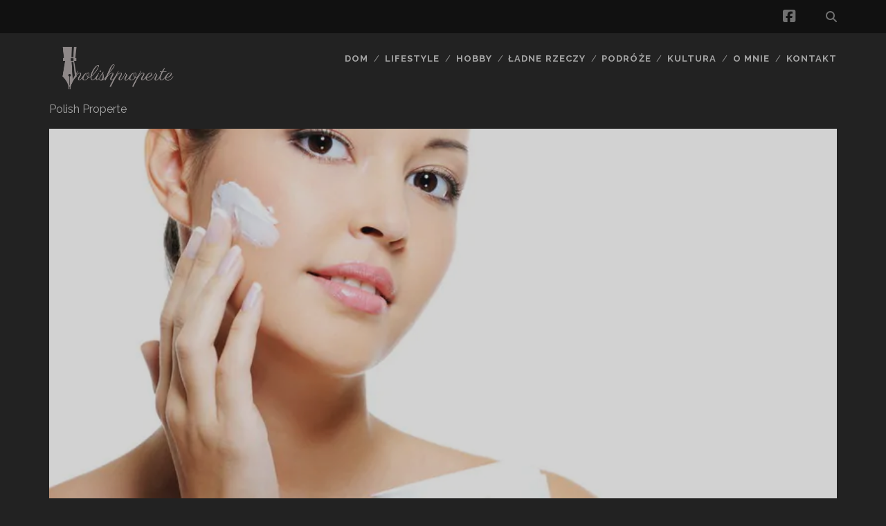

--- FILE ---
content_type: text/html; charset=UTF-8
request_url: https://polishproperte.pl/wybieramy-krem-przeciwzmarszczkowy/
body_size: 11660
content:
<!DOCTYPE html>
<!--[if IE 9 ]>
<html class="ie9" lang="pl-PL" prefix="og: https://ogp.me/ns#"> <![endif]-->
<!--[if (gt IE 9)|!(IE)]><!-->
<html lang="pl-PL" prefix="og: https://ogp.me/ns#"><!--<![endif]-->

<head>
	<!-- Google Analytics Local by Webcraftic Local Google Analytics -->
<script>
(function(i,s,o,g,r,a,m){i['GoogleAnalyticsObject']=r;i[r]=i[r]||function(){
            (i[r].q=i[r].q||[]).push(arguments)},i[r].l=1*new Date();a=s.createElement(o),
            m=s.getElementsByTagName(o)[0];a.async=1;a.src=g;m.parentNode.insertBefore(a,m)
            })(window,document,'script','https://polishproperte.pl/wp-content/uploads/wga-cache/local-ga.js','ga');
ga('create', 'UA-54271727-4', 'auto');
ga('send', 'pageview');
</script>
<!-- end Google Analytics Local by Webcraftic Local Google Analytics -->
	<style>img:is([sizes="auto" i], [sizes^="auto," i]) { contain-intrinsic-size: 3000px 1500px }</style>
	<meta charset="UTF-8" />
<meta name="viewport" content="width=device-width, initial-scale=1" />
<meta name="template" content="Tracks 1.81" />

<!-- Optymalizacja wyszukiwarek według Rank Math - https://rankmath.com/ -->
<title>Wybieramy krem przeciwzmarszczkowy - Kobiece spojrzenie na świat...</title>
<meta name="description" content="Wybór kremu przeciwzmarszczkowego nie może być przypadkowy. Sprawdź, jaki skład oraz działanie ma krem Eucerin i dlaczego warto go używać."/>
<meta name="robots" content="follow, index, max-snippet:-1, max-video-preview:-1, max-image-preview:large"/>
<link rel="canonical" href="https://polishproperte.pl/wybieramy-krem-przeciwzmarszczkowy/" />
<meta property="og:locale" content="pl_PL" />
<meta property="og:type" content="article" />
<meta property="og:title" content="Wybieramy krem przeciwzmarszczkowy - Kobiece spojrzenie na świat..." />
<meta property="og:description" content="Wybór kremu przeciwzmarszczkowego nie może być przypadkowy. Sprawdź, jaki skład oraz działanie ma krem Eucerin i dlaczego warto go używać." />
<meta property="og:url" content="https://polishproperte.pl/wybieramy-krem-przeciwzmarszczkowy/" />
<meta property="og:site_name" content="Kobiece spojrzenie na świat..." />
<meta property="article:tag" content="eucerin" />
<meta property="article:tag" content="krem do suchej skóry" />
<meta property="article:tag" content="krem eucerin" />
<meta property="article:tag" content="krem eucerin właściwości" />
<meta property="article:tag" content="krem eucerin zalety" />
<meta property="article:tag" content="krem przeciwzmarszczkowy" />
<meta property="article:tag" content="kwas hialuronowy" />
<meta property="article:tag" content="najlepszy krem przeciwzmarszczkowy" />
<meta property="article:section" content="Hobby" />
<meta property="og:updated_time" content="2015-12-25T13:24:56+01:00" />
<meta property="og:image" content="https://polishproperte.pl/wp-content/uploads/2015/12/krem.jpg" />
<meta property="og:image:secure_url" content="https://polishproperte.pl/wp-content/uploads/2015/12/krem.jpg" />
<meta property="og:image:width" content="800" />
<meta property="og:image:height" content="450" />
<meta property="og:image:alt" content="krem eucerin" />
<meta property="og:image:type" content="image/jpeg" />
<meta property="article:published_time" content="2015-12-21T12:46:43+01:00" />
<meta property="article:modified_time" content="2015-12-25T13:24:56+01:00" />
<meta name="twitter:card" content="summary_large_image" />
<meta name="twitter:title" content="Wybieramy krem przeciwzmarszczkowy - Kobiece spojrzenie na świat..." />
<meta name="twitter:description" content="Wybór kremu przeciwzmarszczkowego nie może być przypadkowy. Sprawdź, jaki skład oraz działanie ma krem Eucerin i dlaczego warto go używać." />
<meta name="twitter:image" content="https://polishproperte.pl/wp-content/uploads/2015/12/krem.jpg" />
<meta name="twitter:label1" content="Napisane przez" />
<meta name="twitter:data1" content="Danka" />
<meta name="twitter:label2" content="Czas czytania" />
<meta name="twitter:data2" content="1 minuta" />
<script type="application/ld+json" class="rank-math-schema">{"@context":"https://schema.org","@graph":[{"@type":"Organization","@id":"https://polishproperte.pl/#organization","name":"polishproperte","url":"https://polishproperte.pl"},{"@type":"WebSite","@id":"https://polishproperte.pl/#website","url":"https://polishproperte.pl","name":"polishproperte","publisher":{"@id":"https://polishproperte.pl/#organization"},"inLanguage":"pl-PL"},{"@type":"ImageObject","@id":"https://polishproperte.pl/wp-content/uploads/2015/12/krem.jpg","url":"https://polishproperte.pl/wp-content/uploads/2015/12/krem.jpg","width":"800","height":"450","caption":"krem eucerin","inLanguage":"pl-PL"},{"@type":"WebPage","@id":"https://polishproperte.pl/wybieramy-krem-przeciwzmarszczkowy/#webpage","url":"https://polishproperte.pl/wybieramy-krem-przeciwzmarszczkowy/","name":"Wybieramy krem przeciwzmarszczkowy - Kobiece spojrzenie na \u015bwiat...","datePublished":"2015-12-21T12:46:43+01:00","dateModified":"2015-12-25T13:24:56+01:00","isPartOf":{"@id":"https://polishproperte.pl/#website"},"primaryImageOfPage":{"@id":"https://polishproperte.pl/wp-content/uploads/2015/12/krem.jpg"},"inLanguage":"pl-PL"},{"@type":"Person","@id":"https://polishproperte.pl/author/piotrek/","name":"Danka","url":"https://polishproperte.pl/author/piotrek/","image":{"@type":"ImageObject","@id":"https://secure.gravatar.com/avatar/9b25e22e593eea806c72ca99e9f8859ba395dc4671ceee65fa1bd890e84f4d2a?s=96&amp;d=monsterid&amp;r=g","url":"https://secure.gravatar.com/avatar/9b25e22e593eea806c72ca99e9f8859ba395dc4671ceee65fa1bd890e84f4d2a?s=96&amp;d=monsterid&amp;r=g","caption":"Danka","inLanguage":"pl-PL"},"worksFor":{"@id":"https://polishproperte.pl/#organization"}},{"@type":"BlogPosting","headline":"Wybieramy krem przeciwzmarszczkowy - Kobiece spojrzenie na \u015bwiat...","keywords":"krem eucerin","datePublished":"2015-12-21T12:46:43+01:00","dateModified":"2015-12-25T13:24:56+01:00","author":{"@id":"https://polishproperte.pl/author/piotrek/","name":"Danka"},"publisher":{"@id":"https://polishproperte.pl/#organization"},"description":"Wyb\u00f3r kremu przeciwzmarszczkowego nie mo\u017ce by\u0107 przypadkowy. Sprawd\u017a, jaki sk\u0142ad oraz dzia\u0142anie ma krem Eucerin i dlaczego warto go u\u017cywa\u0107.","name":"Wybieramy krem przeciwzmarszczkowy - Kobiece spojrzenie na \u015bwiat...","@id":"https://polishproperte.pl/wybieramy-krem-przeciwzmarszczkowy/#richSnippet","isPartOf":{"@id":"https://polishproperte.pl/wybieramy-krem-przeciwzmarszczkowy/#webpage"},"image":{"@id":"https://polishproperte.pl/wp-content/uploads/2015/12/krem.jpg"},"inLanguage":"pl-PL","mainEntityOfPage":{"@id":"https://polishproperte.pl/wybieramy-krem-przeciwzmarszczkowy/#webpage"}}]}</script>
<!-- /Wtyczka Rank Math WordPress SEO -->

<link rel='dns-prefetch' href='//fonts.googleapis.com' />
<script type="text/javascript">
/* <![CDATA[ */
window._wpemojiSettings = {"baseUrl":"https:\/\/s.w.org\/images\/core\/emoji\/16.0.1\/72x72\/","ext":".png","svgUrl":"https:\/\/s.w.org\/images\/core\/emoji\/16.0.1\/svg\/","svgExt":".svg","source":{"concatemoji":"https:\/\/polishproperte.pl\/wp-includes\/js\/wp-emoji-release.min.js?ver=6.8.3"}};
/*! This file is auto-generated */
!function(s,n){var o,i,e;function c(e){try{var t={supportTests:e,timestamp:(new Date).valueOf()};sessionStorage.setItem(o,JSON.stringify(t))}catch(e){}}function p(e,t,n){e.clearRect(0,0,e.canvas.width,e.canvas.height),e.fillText(t,0,0);var t=new Uint32Array(e.getImageData(0,0,e.canvas.width,e.canvas.height).data),a=(e.clearRect(0,0,e.canvas.width,e.canvas.height),e.fillText(n,0,0),new Uint32Array(e.getImageData(0,0,e.canvas.width,e.canvas.height).data));return t.every(function(e,t){return e===a[t]})}function u(e,t){e.clearRect(0,0,e.canvas.width,e.canvas.height),e.fillText(t,0,0);for(var n=e.getImageData(16,16,1,1),a=0;a<n.data.length;a++)if(0!==n.data[a])return!1;return!0}function f(e,t,n,a){switch(t){case"flag":return n(e,"\ud83c\udff3\ufe0f\u200d\u26a7\ufe0f","\ud83c\udff3\ufe0f\u200b\u26a7\ufe0f")?!1:!n(e,"\ud83c\udde8\ud83c\uddf6","\ud83c\udde8\u200b\ud83c\uddf6")&&!n(e,"\ud83c\udff4\udb40\udc67\udb40\udc62\udb40\udc65\udb40\udc6e\udb40\udc67\udb40\udc7f","\ud83c\udff4\u200b\udb40\udc67\u200b\udb40\udc62\u200b\udb40\udc65\u200b\udb40\udc6e\u200b\udb40\udc67\u200b\udb40\udc7f");case"emoji":return!a(e,"\ud83e\udedf")}return!1}function g(e,t,n,a){var r="undefined"!=typeof WorkerGlobalScope&&self instanceof WorkerGlobalScope?new OffscreenCanvas(300,150):s.createElement("canvas"),o=r.getContext("2d",{willReadFrequently:!0}),i=(o.textBaseline="top",o.font="600 32px Arial",{});return e.forEach(function(e){i[e]=t(o,e,n,a)}),i}function t(e){var t=s.createElement("script");t.src=e,t.defer=!0,s.head.appendChild(t)}"undefined"!=typeof Promise&&(o="wpEmojiSettingsSupports",i=["flag","emoji"],n.supports={everything:!0,everythingExceptFlag:!0},e=new Promise(function(e){s.addEventListener("DOMContentLoaded",e,{once:!0})}),new Promise(function(t){var n=function(){try{var e=JSON.parse(sessionStorage.getItem(o));if("object"==typeof e&&"number"==typeof e.timestamp&&(new Date).valueOf()<e.timestamp+604800&&"object"==typeof e.supportTests)return e.supportTests}catch(e){}return null}();if(!n){if("undefined"!=typeof Worker&&"undefined"!=typeof OffscreenCanvas&&"undefined"!=typeof URL&&URL.createObjectURL&&"undefined"!=typeof Blob)try{var e="postMessage("+g.toString()+"("+[JSON.stringify(i),f.toString(),p.toString(),u.toString()].join(",")+"));",a=new Blob([e],{type:"text/javascript"}),r=new Worker(URL.createObjectURL(a),{name:"wpTestEmojiSupports"});return void(r.onmessage=function(e){c(n=e.data),r.terminate(),t(n)})}catch(e){}c(n=g(i,f,p,u))}t(n)}).then(function(e){for(var t in e)n.supports[t]=e[t],n.supports.everything=n.supports.everything&&n.supports[t],"flag"!==t&&(n.supports.everythingExceptFlag=n.supports.everythingExceptFlag&&n.supports[t]);n.supports.everythingExceptFlag=n.supports.everythingExceptFlag&&!n.supports.flag,n.DOMReady=!1,n.readyCallback=function(){n.DOMReady=!0}}).then(function(){return e}).then(function(){var e;n.supports.everything||(n.readyCallback(),(e=n.source||{}).concatemoji?t(e.concatemoji):e.wpemoji&&e.twemoji&&(t(e.twemoji),t(e.wpemoji)))}))}((window,document),window._wpemojiSettings);
/* ]]> */
</script>
<style id='wp-emoji-styles-inline-css' type='text/css'>

	img.wp-smiley, img.emoji {
		display: inline !important;
		border: none !important;
		box-shadow: none !important;
		height: 1em !important;
		width: 1em !important;
		margin: 0 0.07em !important;
		vertical-align: -0.1em !important;
		background: none !important;
		padding: 0 !important;
	}
</style>
<link rel='stylesheet' id='wp-block-library-css' href='https://polishproperte.pl/wp-includes/css/dist/block-library/style.min.css?ver=6.8.3' type='text/css' media='all' />
<style id='classic-theme-styles-inline-css' type='text/css'>
/*! This file is auto-generated */
.wp-block-button__link{color:#fff;background-color:#32373c;border-radius:9999px;box-shadow:none;text-decoration:none;padding:calc(.667em + 2px) calc(1.333em + 2px);font-size:1.125em}.wp-block-file__button{background:#32373c;color:#fff;text-decoration:none}
</style>
<style id='global-styles-inline-css' type='text/css'>
:root{--wp--preset--aspect-ratio--square: 1;--wp--preset--aspect-ratio--4-3: 4/3;--wp--preset--aspect-ratio--3-4: 3/4;--wp--preset--aspect-ratio--3-2: 3/2;--wp--preset--aspect-ratio--2-3: 2/3;--wp--preset--aspect-ratio--16-9: 16/9;--wp--preset--aspect-ratio--9-16: 9/16;--wp--preset--color--black: #000000;--wp--preset--color--cyan-bluish-gray: #abb8c3;--wp--preset--color--white: #ffffff;--wp--preset--color--pale-pink: #f78da7;--wp--preset--color--vivid-red: #cf2e2e;--wp--preset--color--luminous-vivid-orange: #ff6900;--wp--preset--color--luminous-vivid-amber: #fcb900;--wp--preset--color--light-green-cyan: #7bdcb5;--wp--preset--color--vivid-green-cyan: #00d084;--wp--preset--color--pale-cyan-blue: #8ed1fc;--wp--preset--color--vivid-cyan-blue: #0693e3;--wp--preset--color--vivid-purple: #9b51e0;--wp--preset--gradient--vivid-cyan-blue-to-vivid-purple: linear-gradient(135deg,rgba(6,147,227,1) 0%,rgb(155,81,224) 100%);--wp--preset--gradient--light-green-cyan-to-vivid-green-cyan: linear-gradient(135deg,rgb(122,220,180) 0%,rgb(0,208,130) 100%);--wp--preset--gradient--luminous-vivid-amber-to-luminous-vivid-orange: linear-gradient(135deg,rgba(252,185,0,1) 0%,rgba(255,105,0,1) 100%);--wp--preset--gradient--luminous-vivid-orange-to-vivid-red: linear-gradient(135deg,rgba(255,105,0,1) 0%,rgb(207,46,46) 100%);--wp--preset--gradient--very-light-gray-to-cyan-bluish-gray: linear-gradient(135deg,rgb(238,238,238) 0%,rgb(169,184,195) 100%);--wp--preset--gradient--cool-to-warm-spectrum: linear-gradient(135deg,rgb(74,234,220) 0%,rgb(151,120,209) 20%,rgb(207,42,186) 40%,rgb(238,44,130) 60%,rgb(251,105,98) 80%,rgb(254,248,76) 100%);--wp--preset--gradient--blush-light-purple: linear-gradient(135deg,rgb(255,206,236) 0%,rgb(152,150,240) 100%);--wp--preset--gradient--blush-bordeaux: linear-gradient(135deg,rgb(254,205,165) 0%,rgb(254,45,45) 50%,rgb(107,0,62) 100%);--wp--preset--gradient--luminous-dusk: linear-gradient(135deg,rgb(255,203,112) 0%,rgb(199,81,192) 50%,rgb(65,88,208) 100%);--wp--preset--gradient--pale-ocean: linear-gradient(135deg,rgb(255,245,203) 0%,rgb(182,227,212) 50%,rgb(51,167,181) 100%);--wp--preset--gradient--electric-grass: linear-gradient(135deg,rgb(202,248,128) 0%,rgb(113,206,126) 100%);--wp--preset--gradient--midnight: linear-gradient(135deg,rgb(2,3,129) 0%,rgb(40,116,252) 100%);--wp--preset--font-size--small: 13px;--wp--preset--font-size--medium: 20px;--wp--preset--font-size--large: 21px;--wp--preset--font-size--x-large: 42px;--wp--preset--font-size--regular: 16px;--wp--preset--font-size--larger: 30px;--wp--preset--spacing--20: 0.44rem;--wp--preset--spacing--30: 0.67rem;--wp--preset--spacing--40: 1rem;--wp--preset--spacing--50: 1.5rem;--wp--preset--spacing--60: 2.25rem;--wp--preset--spacing--70: 3.38rem;--wp--preset--spacing--80: 5.06rem;--wp--preset--shadow--natural: 6px 6px 9px rgba(0, 0, 0, 0.2);--wp--preset--shadow--deep: 12px 12px 50px rgba(0, 0, 0, 0.4);--wp--preset--shadow--sharp: 6px 6px 0px rgba(0, 0, 0, 0.2);--wp--preset--shadow--outlined: 6px 6px 0px -3px rgba(255, 255, 255, 1), 6px 6px rgba(0, 0, 0, 1);--wp--preset--shadow--crisp: 6px 6px 0px rgba(0, 0, 0, 1);}:where(.is-layout-flex){gap: 0.5em;}:where(.is-layout-grid){gap: 0.5em;}body .is-layout-flex{display: flex;}.is-layout-flex{flex-wrap: wrap;align-items: center;}.is-layout-flex > :is(*, div){margin: 0;}body .is-layout-grid{display: grid;}.is-layout-grid > :is(*, div){margin: 0;}:where(.wp-block-columns.is-layout-flex){gap: 2em;}:where(.wp-block-columns.is-layout-grid){gap: 2em;}:where(.wp-block-post-template.is-layout-flex){gap: 1.25em;}:where(.wp-block-post-template.is-layout-grid){gap: 1.25em;}.has-black-color{color: var(--wp--preset--color--black) !important;}.has-cyan-bluish-gray-color{color: var(--wp--preset--color--cyan-bluish-gray) !important;}.has-white-color{color: var(--wp--preset--color--white) !important;}.has-pale-pink-color{color: var(--wp--preset--color--pale-pink) !important;}.has-vivid-red-color{color: var(--wp--preset--color--vivid-red) !important;}.has-luminous-vivid-orange-color{color: var(--wp--preset--color--luminous-vivid-orange) !important;}.has-luminous-vivid-amber-color{color: var(--wp--preset--color--luminous-vivid-amber) !important;}.has-light-green-cyan-color{color: var(--wp--preset--color--light-green-cyan) !important;}.has-vivid-green-cyan-color{color: var(--wp--preset--color--vivid-green-cyan) !important;}.has-pale-cyan-blue-color{color: var(--wp--preset--color--pale-cyan-blue) !important;}.has-vivid-cyan-blue-color{color: var(--wp--preset--color--vivid-cyan-blue) !important;}.has-vivid-purple-color{color: var(--wp--preset--color--vivid-purple) !important;}.has-black-background-color{background-color: var(--wp--preset--color--black) !important;}.has-cyan-bluish-gray-background-color{background-color: var(--wp--preset--color--cyan-bluish-gray) !important;}.has-white-background-color{background-color: var(--wp--preset--color--white) !important;}.has-pale-pink-background-color{background-color: var(--wp--preset--color--pale-pink) !important;}.has-vivid-red-background-color{background-color: var(--wp--preset--color--vivid-red) !important;}.has-luminous-vivid-orange-background-color{background-color: var(--wp--preset--color--luminous-vivid-orange) !important;}.has-luminous-vivid-amber-background-color{background-color: var(--wp--preset--color--luminous-vivid-amber) !important;}.has-light-green-cyan-background-color{background-color: var(--wp--preset--color--light-green-cyan) !important;}.has-vivid-green-cyan-background-color{background-color: var(--wp--preset--color--vivid-green-cyan) !important;}.has-pale-cyan-blue-background-color{background-color: var(--wp--preset--color--pale-cyan-blue) !important;}.has-vivid-cyan-blue-background-color{background-color: var(--wp--preset--color--vivid-cyan-blue) !important;}.has-vivid-purple-background-color{background-color: var(--wp--preset--color--vivid-purple) !important;}.has-black-border-color{border-color: var(--wp--preset--color--black) !important;}.has-cyan-bluish-gray-border-color{border-color: var(--wp--preset--color--cyan-bluish-gray) !important;}.has-white-border-color{border-color: var(--wp--preset--color--white) !important;}.has-pale-pink-border-color{border-color: var(--wp--preset--color--pale-pink) !important;}.has-vivid-red-border-color{border-color: var(--wp--preset--color--vivid-red) !important;}.has-luminous-vivid-orange-border-color{border-color: var(--wp--preset--color--luminous-vivid-orange) !important;}.has-luminous-vivid-amber-border-color{border-color: var(--wp--preset--color--luminous-vivid-amber) !important;}.has-light-green-cyan-border-color{border-color: var(--wp--preset--color--light-green-cyan) !important;}.has-vivid-green-cyan-border-color{border-color: var(--wp--preset--color--vivid-green-cyan) !important;}.has-pale-cyan-blue-border-color{border-color: var(--wp--preset--color--pale-cyan-blue) !important;}.has-vivid-cyan-blue-border-color{border-color: var(--wp--preset--color--vivid-cyan-blue) !important;}.has-vivid-purple-border-color{border-color: var(--wp--preset--color--vivid-purple) !important;}.has-vivid-cyan-blue-to-vivid-purple-gradient-background{background: var(--wp--preset--gradient--vivid-cyan-blue-to-vivid-purple) !important;}.has-light-green-cyan-to-vivid-green-cyan-gradient-background{background: var(--wp--preset--gradient--light-green-cyan-to-vivid-green-cyan) !important;}.has-luminous-vivid-amber-to-luminous-vivid-orange-gradient-background{background: var(--wp--preset--gradient--luminous-vivid-amber-to-luminous-vivid-orange) !important;}.has-luminous-vivid-orange-to-vivid-red-gradient-background{background: var(--wp--preset--gradient--luminous-vivid-orange-to-vivid-red) !important;}.has-very-light-gray-to-cyan-bluish-gray-gradient-background{background: var(--wp--preset--gradient--very-light-gray-to-cyan-bluish-gray) !important;}.has-cool-to-warm-spectrum-gradient-background{background: var(--wp--preset--gradient--cool-to-warm-spectrum) !important;}.has-blush-light-purple-gradient-background{background: var(--wp--preset--gradient--blush-light-purple) !important;}.has-blush-bordeaux-gradient-background{background: var(--wp--preset--gradient--blush-bordeaux) !important;}.has-luminous-dusk-gradient-background{background: var(--wp--preset--gradient--luminous-dusk) !important;}.has-pale-ocean-gradient-background{background: var(--wp--preset--gradient--pale-ocean) !important;}.has-electric-grass-gradient-background{background: var(--wp--preset--gradient--electric-grass) !important;}.has-midnight-gradient-background{background: var(--wp--preset--gradient--midnight) !important;}.has-small-font-size{font-size: var(--wp--preset--font-size--small) !important;}.has-medium-font-size{font-size: var(--wp--preset--font-size--medium) !important;}.has-large-font-size{font-size: var(--wp--preset--font-size--large) !important;}.has-x-large-font-size{font-size: var(--wp--preset--font-size--x-large) !important;}
:where(.wp-block-post-template.is-layout-flex){gap: 1.25em;}:where(.wp-block-post-template.is-layout-grid){gap: 1.25em;}
:where(.wp-block-columns.is-layout-flex){gap: 2em;}:where(.wp-block-columns.is-layout-grid){gap: 2em;}
:root :where(.wp-block-pullquote){font-size: 1.5em;line-height: 1.6;}
</style>
<link rel='stylesheet' id='contact-form-7-css' href='https://polishproperte.pl/wp-content/plugins/contact-form-7/includes/css/styles.css?ver=6.1.4' type='text/css' media='all' />
<link rel='stylesheet' id='ct-tracks-google-fonts-css' href='//fonts.googleapis.com/css?family=Raleway%3A400%2C700&#038;subset=latin%2Clatin-ext&#038;display=swap&#038;ver=6.8.3' type='text/css' media='all' />
<link rel='stylesheet' id='ct-tracks-font-awesome-css' href='https://polishproperte.pl/wp-content/themes/tracks/assets/font-awesome/css/all.min.css?ver=6.8.3' type='text/css' media='all' />
<link rel='stylesheet' id='ct-tracks-style-css' href='https://polishproperte.pl/wp-content/themes/tracks/style.css?ver=6.8.3' type='text/css' media='all' />
<script type="text/javascript" src="https://polishproperte.pl/wp-includes/js/jquery/jquery.min.js?ver=3.7.1" id="jquery-core-js"></script>
<script type="text/javascript" src="https://polishproperte.pl/wp-includes/js/jquery/jquery-migrate.min.js?ver=3.4.1" id="jquery-migrate-js"></script>
<link rel="https://api.w.org/" href="https://polishproperte.pl/wp-json/" /><link rel="alternate" title="JSON" type="application/json" href="https://polishproperte.pl/wp-json/wp/v2/posts/1029" /><link rel="EditURI" type="application/rsd+xml" title="RSD" href="https://polishproperte.pl/xmlrpc.php?rsd" />
<meta name="generator" content="WordPress 6.8.3" />
<link rel='shortlink' href='https://polishproperte.pl/?p=1029' />
<link rel="alternate" title="oEmbed (JSON)" type="application/json+oembed" href="https://polishproperte.pl/wp-json/oembed/1.0/embed?url=https%3A%2F%2Fpolishproperte.pl%2Fwybieramy-krem-przeciwzmarszczkowy%2F" />
<link rel="alternate" title="oEmbed (XML)" type="text/xml+oembed" href="https://polishproperte.pl/wp-json/oembed/1.0/embed?url=https%3A%2F%2Fpolishproperte.pl%2Fwybieramy-krem-przeciwzmarszczkowy%2F&#038;format=xml" />
</head>

<body data-rsssl=1 id="tracks" class="wp-singular post-template-default single single-post postid-1029 single-format-standard wp-theme-tracks ct-body singular singular-post singular-post-1029 not-front standard">
			<div id="overflow-container" class="overflow-container">
		<a class="skip-content" href="#main">Przejdź do zawartości</a>
				<header id="site-header" class="site-header" role="banner">
			<div class='top-navigation'><div class='container'><div class='search-form-container'>
	<button id="search-icon" class="search-icon">
		<i class="fas fa-search"></i>
	</button>
	<form role="search" method="get" class="search-form" action="https://polishproperte.pl/">
		<label class="screen-reader-text">Wyszukaj:</label>
		<input type="search" class="search-field" placeholder="Wyszukaj&#8230;" value=""
		       name="s" title="Wyszukaj:"/>
		<input type="submit" class="search-submit" value='Znajdź na blogu'/>
	</form>
</div><ul class="social-media-icons">				<li>
					<a class="facebook" target="_blank"
					   href="https://www.facebook.com/pages/Polishproperte/341607482655604">
						<i class="fab fa-facebook-square" title="facebook"></i>
						<span class="screen-reader-text">facebook</span>
					</a>
				</li>
				</ul></div></div>						<div class="container">
				<div id="title-info" class="title-info">
					<div id='site-title' class='site-title'><a href='https://polishproperte.pl'><span class='screen-reader-text'>Kobiece spojrzenie na świat...</span><img class='logo' src='https://polishproperte.pl/wp-content/uploads/2015/04/polishproperte-logo.png' alt='Kobiece spojrzenie na świat...' /></a></div>				</div>
				<button id="toggle-navigation" class="toggle-navigation">
	<i class="fas fa-bars"></i>
</button>

<div id="menu-primary-tracks" class="menu-primary-tracks"></div>
<div id="menu-primary" class="menu-container menu-primary" role="navigation">

			<p class="site-description tagline">
			Polish Properte		</p>
	<div class="menu"><ul id="menu-primary-items" class="menu-primary-items"><li id="menu-item-473" class="menu-item menu-item-type-taxonomy menu-item-object-category menu-item-473"><a href="https://polishproperte.pl/kategoria/dom/">Dom</a></li>
<li id="menu-item-471" class="menu-item menu-item-type-taxonomy menu-item-object-category menu-item-471"><a href="https://polishproperte.pl/kategoria/lifestyle/">Lifestyle</a></li>
<li id="menu-item-472" class="menu-item menu-item-type-taxonomy menu-item-object-category current-post-ancestor current-menu-parent current-post-parent menu-item-472"><a href="https://polishproperte.pl/kategoria/hobby/">Hobby</a></li>
<li id="menu-item-474" class="menu-item menu-item-type-taxonomy menu-item-object-category menu-item-474"><a href="https://polishproperte.pl/kategoria/ladne-rzeczy/">Ładne rzeczy</a></li>
<li id="menu-item-475" class="menu-item menu-item-type-taxonomy menu-item-object-category menu-item-475"><a href="https://polishproperte.pl/kategoria/podroze/">Podróże</a></li>
<li id="menu-item-476" class="menu-item menu-item-type-taxonomy menu-item-object-category menu-item-476"><a href="https://polishproperte.pl/kategoria/kultura/">Kultura</a></li>
<li id="menu-item-15" class="menu-item menu-item-type-post_type menu-item-object-page menu-item-15"><a href="https://polishproperte.pl/o-mnie/">O mnie</a></li>
<li id="menu-item-14" class="menu-item menu-item-type-post_type menu-item-object-page menu-item-14"><a href="https://polishproperte.pl/kontakt/">Kontakt</a></li>
</ul></div></div>			</div>
		</header>
						<div id="main" class="main" role="main">
			

	<div id="loop-container" class="loop-container">
		<div class="post-1029 post type-post status-publish format-standard has-post-thumbnail hentry category-hobby category-polishproperte-2 tag-eucerin tag-krem-do-suchej-skory tag-krem-eucerin tag-krem-eucerin-wlasciwosci tag-krem-eucerin-zalety tag-krem-przeciwzmarszczkowy tag-kwas-hialuronowy tag-najlepszy-krem-przeciwzmarszczkowy entry full-without-featured odd excerpt-1">
	<div class='featured-image' style='background-image: url(https://polishproperte.pl/wp-content/uploads/2015/12/krem.jpg)'></div>	<div class="entry-meta">
			<span class="date">21 grudnia</span>	<span> / </span>	<span class="author"><a href="https://polishproperte.pl/author/piotrek/" title="Wpisy od Danka" rel="author">Danka</a></span>	<span> / </span>	<span class="category">
	<a href='https://polishproperte.pl/kategoria/hobby/'>Hobby</a>	</span>	</div>
	<div class='entry-header'>
		<h1 class='entry-title'>Wybieramy krem przeciwzmarszczkowy</h1>
	</div>
	<div class="entry-container">
		<div class="entry-content">
			<article>
								<p style="text-align: justify"><span style="color: #ff0000"><em><strong>Witajcie Kochane!</strong></em></span></p>
<p style="text-align: justify">Dzisiejszy wpis kieruję głównie do Pań, gdyż będzie on dotyczył typowo kobiecych rozterek, mianowicie: jak sobie radzić z pierwszymi pojawiającymi się zmarszczkami? To problem, który może pojawić się nawet po 30. roku życia, gdyż to właśnie wtedy mogą zacząć występować pierwsze zmarszczki mimiczne, na przykład kurze łapki. Istnieje wiele kremów przeciwzmarszczkowych mających zatrzymać ten proces. Jeden z nich to krem Eucerin. Przyjrzyjmy się bliżej, jaki ma skład i jak działa.</p>
<h3 style="text-align: justify"><span style="color: #000080">Krem Eucerin z kwasem hialuronowym</span></h3>
<p style="text-align: justify">Krem Eucerin posiada jeden składnik, który można nazwać sekretem jego skuteczności – <span style="color: #000000"><strong>kwas hialuronowy</strong></span>. To związek, który wiąże wodę w skórze właściwej. Gdy jest go pod dostatkiem, skóra jest gładka i sprężysta. Gdy natomiast zaczyna go brakować, staje się ona wiotka i mogą powstawać zmarszczki.</p>
<figure id="attachment_1031" aria-describedby="caption-attachment-1031" style="width: 350px" class="wp-caption aligncenter"><a href="https://polishproperte.pl/wp-content/uploads/2015/12/krem-1.jpg" rel="attachment wp-att-1031"><img fetchpriority="high" decoding="async" class="size-full wp-image-1031" src="https://polishproperte.pl/wp-content/uploads/2015/12/krem-1.jpg" alt="krem eucerin" width="350" height="350" title="Wybieramy krem przeciwzmarszczkowy - Hobby, Polishproperte" srcset="https://polishproperte.pl/wp-content/uploads/2015/12/krem-1.jpg 350w, https://polishproperte.pl/wp-content/uploads/2015/12/krem-1-150x150.jpg 150w, https://polishproperte.pl/wp-content/uploads/2015/12/krem-1-300x300.jpg 300w" sizes="(max-width: 350px) 100vw, 350px" /></a><figcaption id="caption-attachment-1031" class="wp-caption-text">Krem Eucerin swoją skuteczność zawdzięcza jednemu składnikowi &#8211; kwas hialuronowy.</figcaption></figure>
<p style="text-align: justify">Właśnie dlatego służy on do wypełniania zmarszczek i bruzd. Popularnym zabiegiem jest wstrzykiwanie kwasu hialuronowego, niemniej jest on dość kosztowny i nie każdy może sobie na niego pozwolić. Z tego względu coraz więcej producentów kremów i preparatów przeciwzmarszczkowych wykorzystuje właściwości kwasu hialuronowego, by wzmocnić ich działanie. Dlatego też jest jednym ze skuteczniejszych kremów niwelujących zmarszczki. Krem Eucerin na dzień przeznaczony jest do pielęgnacji suchej skóry. Nie tylko więc redukuje zmarszczki w okolicach nosa, ust oraz na czole, ale również głęboko nawilża skórę, nadając jej równomierny koloryt i wygładzenie. Ponadto chroni skórę przed szkodliwym wpływem promieniowania słonecznego, na które jesteśmy narażeni szczególnie latem.</p>
<figure id="attachment_1032" aria-describedby="caption-attachment-1032" style="width: 651px" class="wp-caption aligncenter"><a href="https://polishproperte.pl/wp-content/uploads/2015/12/krem-2.jpg" rel="attachment wp-att-1032"><img decoding="async" class="wp-image-1032" src="https://polishproperte.pl/wp-content/uploads/2015/12/krem-2.jpg" alt="krem" width="651" height="434" title="Wybieramy krem przeciwzmarszczkowy - Hobby, Polishproperte" srcset="https://polishproperte.pl/wp-content/uploads/2015/12/krem-2.jpg 648w, https://polishproperte.pl/wp-content/uploads/2015/12/krem-2-300x200.jpg 300w, https://polishproperte.pl/wp-content/uploads/2015/12/krem-2-525x350.jpg 525w" sizes="(max-width: 651px) 100vw, 651px" /></a><figcaption id="caption-attachment-1032" class="wp-caption-text">Krem Eucerin przeciwdziała powstawaniu zmarszczek oraz chroni skórę przed szkodliwym promieniowaniem słonecznym.</figcaption></figure>
<p style="text-align: justify">Można zakupić go w aptece, także przez Internet: <strong><a href="http://www.apteka-melissa.pl/produkt/eucerin-hyaluron-filler-krem-z-kwasem-hialuronowym-na-dzien-do-skory-suchej-50-ml,809.html" target="_blank" rel="noopener">http://www.apteka-melissa.pl/produkt/eucerin-hyaluron-filler-krem-z-kwasem-hialuronowym-na-dzien-do-skory-suchej-50-ml,809.html</a>.</strong></p>
<p style="text-align: justify"><span style="color: #ff0000"><em><strong>Pozdrawiam,</strong></em></span><br />
<span style="color: #ff0000"><em><strong> P.</strong></em></span></p>
							</article>
		</div>
			<div class="sidebar sidebar-after-post-content" id="sidebar-after-post-content">
		
		<section id="recent-posts-2" class="widget widget_recent_entries">
		<h2 class="widget-title">Najnowsze wpisy</h2>
		<ul>
											<li>
					<a href="https://polishproperte.pl/idziesz-na-urodziny-do-dwuletniej-dziewczynki-i-nie-wiesz-co-kupic-jej-na-prezent-podpowiadamy/">Idziesz na urodziny do dwuletniej dziewczynki i nie wiesz, co kupić jej na prezent? Podpowiadamy!</a>
									</li>
											<li>
					<a href="https://polishproperte.pl/organizacja-szkolen-z-bhp-dla-duzej-firmy-co-powinienes-wiedziec/">Organizacja szkoleń z BHP dla dużej firmy &#8211; co powinieneś wiedzieć?</a>
									</li>
											<li>
					<a href="https://polishproperte.pl/ile-kosztuja-dobre-jakosciowo-meble-tapicerowane/">Ile kosztują dobre jakościowo meble tapicerowane? </a>
									</li>
											<li>
					<a href="https://polishproperte.pl/czym-sa-programy-mes-i-kto-z-nich-korzysta/">Czym są programy MES i kto z nich korzysta?</a>
									</li>
											<li>
					<a href="https://polishproperte.pl/kraje-w-ktorych-mozna-porozumiec-sie-po-hiszpansku/">Kraje, w których można porozumieć się po hiszpańsku </a>
									</li>
					</ul>

		</section><section id="search-2" class="widget widget_search"><h2 class="widget-title">Szukaj na stronie</h2><div class='search-form-container'>
	<button id="search-icon" class="search-icon">
		<i class="fas fa-search"></i>
	</button>
	<form role="search" method="get" class="search-form" action="https://polishproperte.pl/">
		<label class="screen-reader-text">Wyszukaj:</label>
		<input type="search" class="search-field" placeholder="Wyszukaj&#8230;" value=""
		       name="s" title="Wyszukaj:"/>
		<input type="submit" class="search-submit" value='Znajdź na blogu'/>
	</form>
</div></section>	</div>
		<div class='entry-meta-bottom'>
			<nav class="further-reading">
	<p class="prev">
		<span>Poprzedni wpis</span>
		<a href="https://polishproperte.pl/pozyteczne-wlasciwosci-miodu/">Pożyteczne właściwości miodu</a>
	</p>
	<p class="next">
		<span>Następny wpis</span>
		<a href="https://polishproperte.pl/kalendarz-ciazy-tydzien-po-tygodniu/">Kalendarz ciąży tydzień po tygodniu</a>
	</p>
</nav>			<div class="entry-categories"><p><span>Kategorie</span><a href="https://polishproperte.pl/kategoria/hobby/" title="View all posts in Hobby">Hobby</a> <a href="https://polishproperte.pl/kategoria/polishproperte-2/" title="View all posts in Polishproperte">Polishproperte</a></p></div>			<div class="entry-tags"><p><span>Etykiety</span><a href="https://polishproperte.pl/tag/eucerin/" title="Wyświetl wszystkie posty z etykietą: eucerin">eucerin</a> <a href="https://polishproperte.pl/tag/krem-do-suchej-skory/" title="Wyświetl wszystkie posty z etykietą: krem do suchej skóry">krem do suchej skóry</a> <a href="https://polishproperte.pl/tag/krem-eucerin/" title="Wyświetl wszystkie posty z etykietą: krem eucerin">krem eucerin</a> <a href="https://polishproperte.pl/tag/krem-eucerin-wlasciwosci/" title="Wyświetl wszystkie posty z etykietą: krem eucerin właściwości">krem eucerin właściwości</a> <a href="https://polishproperte.pl/tag/krem-eucerin-zalety/" title="Wyświetl wszystkie posty z etykietą: krem eucerin zalety">krem eucerin zalety</a> <a href="https://polishproperte.pl/tag/krem-przeciwzmarszczkowy/" title="Wyświetl wszystkie posty z etykietą: krem przeciwzmarszczkowy">krem przeciwzmarszczkowy</a> <a href="https://polishproperte.pl/tag/kwas-hialuronowy/" title="Wyświetl wszystkie posty z etykietą: kwas hialuronowy">kwas hialuronowy</a> <a href="https://polishproperte.pl/tag/najlepszy-krem-przeciwzmarszczkowy/" title="Wyświetl wszystkie posty z etykietą: najlepszy krem przeciwzmarszczkowy">najlepszy krem przeciwzmarszczkowy</a></p></div>		</div>
		<div class="author-meta">
	<div class="author">
		<img alt='Danka' src='https://secure.gravatar.com/avatar/9b25e22e593eea806c72ca99e9f8859ba395dc4671ceee65fa1bd890e84f4d2a?s=72&#038;d=monsterid&#038;r=g' srcset='https://secure.gravatar.com/avatar/9b25e22e593eea806c72ca99e9f8859ba395dc4671ceee65fa1bd890e84f4d2a?s=144&#038;d=monsterid&#038;r=g 2x' class='avatar avatar-72 photo' height='72' width='72' decoding='async'/>		<span>
			Opublikowane przez:<a href="https://polishproperte.pl/author/piotrek/" title="Wpisy od Danka" rel="author">Danka</a>        </span>
	</div>
	<div class="bio">
		<p></p>
			</div>
</div>	</div>
</div>	<section id="comments" class="comments">
		<div class="comments-number">
			<h2>
				Bądź pierwszą osobą, która zostawi swój komentarz			</h2>
		</div>
		<ol class="comment-list">
					</ol>
					<div id="respond" class="comment-respond">
		<h3 id="reply-title" class="comment-reply-title">Dodaj komentarz <small><a rel="nofollow" id="cancel-comment-reply-link" href="/wybieramy-krem-przeciwzmarszczkowy/#respond" style="display:none;">Anuluj pisanie odpowiedzi</a></small></h3><p class="must-log-in">Musisz się <a href="https://polishproperte.pl/wp-login.php?redirect_to=https%3A%2F%2Fpolishproperte.pl%2Fwybieramy-krem-przeciwzmarszczkowy%2F">zalogować</a>, aby móc dodać komentarz.</p>	</div><!-- #respond -->
		</section>
		</div>

</div> <!-- .main -->

<footer id="site-footer" class="site-footer" role="contentinfo">
	<div id='site-title' class='site-title'><a href='https://polishproperte.pl'>Kobiece spojrzenie na świat...</a></div>		<div id="menu-footer" class="menu-container menu-footer" role="navigation">
		<div class="menu"><ul id="menu-footer-items" class="menu-footer-items"><li class="menu-item menu-item-type-taxonomy menu-item-object-category menu-item-473"><a href="https://polishproperte.pl/kategoria/dom/">Dom</a></li>
<li class="menu-item menu-item-type-taxonomy menu-item-object-category menu-item-471"><a href="https://polishproperte.pl/kategoria/lifestyle/">Lifestyle</a></li>
<li class="menu-item menu-item-type-taxonomy menu-item-object-category current-post-ancestor current-menu-parent current-post-parent menu-item-472"><a href="https://polishproperte.pl/kategoria/hobby/">Hobby</a></li>
<li class="menu-item menu-item-type-taxonomy menu-item-object-category menu-item-474"><a href="https://polishproperte.pl/kategoria/ladne-rzeczy/">Ładne rzeczy</a></li>
<li class="menu-item menu-item-type-taxonomy menu-item-object-category menu-item-475"><a href="https://polishproperte.pl/kategoria/podroze/">Podróże</a></li>
<li class="menu-item menu-item-type-taxonomy menu-item-object-category menu-item-476"><a href="https://polishproperte.pl/kategoria/kultura/">Kultura</a></li>
<li class="menu-item menu-item-type-post_type menu-item-object-page menu-item-15"><a href="https://polishproperte.pl/o-mnie/">O mnie</a></li>
<li class="menu-item menu-item-type-post_type menu-item-object-page menu-item-14"><a href="https://polishproperte.pl/kontakt/">Kontakt</a></li>
</ul></div>	</div>
	<div class="sidebar sidebar-footer active-3" id="sidebar-footer">
		<section id="archives-2" class="widget widget_archive"><h4 class="widget-title">Archiwum</h4>
			<ul>
					<li><a href='https://polishproperte.pl/2025/07/'>lipiec 2025</a></li>
	<li><a href='https://polishproperte.pl/2025/06/'>czerwiec 2025</a></li>
	<li><a href='https://polishproperte.pl/2024/10/'>październik 2024</a></li>
	<li><a href='https://polishproperte.pl/2024/09/'>wrzesień 2024</a></li>
	<li><a href='https://polishproperte.pl/2024/08/'>sierpień 2024</a></li>
	<li><a href='https://polishproperte.pl/2024/07/'>lipiec 2024</a></li>
	<li><a href='https://polishproperte.pl/2024/06/'>czerwiec 2024</a></li>
	<li><a href='https://polishproperte.pl/2024/05/'>maj 2024</a></li>
	<li><a href='https://polishproperte.pl/2024/04/'>kwiecień 2024</a></li>
	<li><a href='https://polishproperte.pl/2024/02/'>luty 2024</a></li>
	<li><a href='https://polishproperte.pl/2024/01/'>styczeń 2024</a></li>
	<li><a href='https://polishproperte.pl/2023/12/'>grudzień 2023</a></li>
	<li><a href='https://polishproperte.pl/2023/11/'>listopad 2023</a></li>
	<li><a href='https://polishproperte.pl/2023/09/'>wrzesień 2023</a></li>
	<li><a href='https://polishproperte.pl/2023/08/'>sierpień 2023</a></li>
	<li><a href='https://polishproperte.pl/2023/07/'>lipiec 2023</a></li>
	<li><a href='https://polishproperte.pl/2023/06/'>czerwiec 2023</a></li>
	<li><a href='https://polishproperte.pl/2023/05/'>maj 2023</a></li>
	<li><a href='https://polishproperte.pl/2023/04/'>kwiecień 2023</a></li>
	<li><a href='https://polishproperte.pl/2023/03/'>marzec 2023</a></li>
	<li><a href='https://polishproperte.pl/2023/02/'>luty 2023</a></li>
	<li><a href='https://polishproperte.pl/2023/01/'>styczeń 2023</a></li>
	<li><a href='https://polishproperte.pl/2022/12/'>grudzień 2022</a></li>
	<li><a href='https://polishproperte.pl/2022/11/'>listopad 2022</a></li>
	<li><a href='https://polishproperte.pl/2022/10/'>październik 2022</a></li>
	<li><a href='https://polishproperte.pl/2022/09/'>wrzesień 2022</a></li>
	<li><a href='https://polishproperte.pl/2022/08/'>sierpień 2022</a></li>
	<li><a href='https://polishproperte.pl/2022/07/'>lipiec 2022</a></li>
	<li><a href='https://polishproperte.pl/2022/06/'>czerwiec 2022</a></li>
	<li><a href='https://polishproperte.pl/2022/05/'>maj 2022</a></li>
	<li><a href='https://polishproperte.pl/2022/04/'>kwiecień 2022</a></li>
	<li><a href='https://polishproperte.pl/2022/03/'>marzec 2022</a></li>
	<li><a href='https://polishproperte.pl/2022/02/'>luty 2022</a></li>
	<li><a href='https://polishproperte.pl/2022/01/'>styczeń 2022</a></li>
	<li><a href='https://polishproperte.pl/2021/12/'>grudzień 2021</a></li>
	<li><a href='https://polishproperte.pl/2021/11/'>listopad 2021</a></li>
	<li><a href='https://polishproperte.pl/2021/09/'>wrzesień 2021</a></li>
	<li><a href='https://polishproperte.pl/2021/08/'>sierpień 2021</a></li>
	<li><a href='https://polishproperte.pl/2021/07/'>lipiec 2021</a></li>
	<li><a href='https://polishproperte.pl/2021/06/'>czerwiec 2021</a></li>
	<li><a href='https://polishproperte.pl/2021/05/'>maj 2021</a></li>
	<li><a href='https://polishproperte.pl/2021/04/'>kwiecień 2021</a></li>
	<li><a href='https://polishproperte.pl/2021/02/'>luty 2021</a></li>
	<li><a href='https://polishproperte.pl/2021/01/'>styczeń 2021</a></li>
	<li><a href='https://polishproperte.pl/2020/12/'>grudzień 2020</a></li>
	<li><a href='https://polishproperte.pl/2020/11/'>listopad 2020</a></li>
	<li><a href='https://polishproperte.pl/2020/10/'>październik 2020</a></li>
	<li><a href='https://polishproperte.pl/2020/09/'>wrzesień 2020</a></li>
	<li><a href='https://polishproperte.pl/2020/08/'>sierpień 2020</a></li>
	<li><a href='https://polishproperte.pl/2020/06/'>czerwiec 2020</a></li>
	<li><a href='https://polishproperte.pl/2020/05/'>maj 2020</a></li>
	<li><a href='https://polishproperte.pl/2020/04/'>kwiecień 2020</a></li>
	<li><a href='https://polishproperte.pl/2020/03/'>marzec 2020</a></li>
	<li><a href='https://polishproperte.pl/2020/02/'>luty 2020</a></li>
	<li><a href='https://polishproperte.pl/2020/01/'>styczeń 2020</a></li>
	<li><a href='https://polishproperte.pl/2019/12/'>grudzień 2019</a></li>
	<li><a href='https://polishproperte.pl/2019/11/'>listopad 2019</a></li>
	<li><a href='https://polishproperte.pl/2019/10/'>październik 2019</a></li>
	<li><a href='https://polishproperte.pl/2019/09/'>wrzesień 2019</a></li>
	<li><a href='https://polishproperte.pl/2019/08/'>sierpień 2019</a></li>
	<li><a href='https://polishproperte.pl/2019/07/'>lipiec 2019</a></li>
	<li><a href='https://polishproperte.pl/2019/06/'>czerwiec 2019</a></li>
	<li><a href='https://polishproperte.pl/2019/05/'>maj 2019</a></li>
	<li><a href='https://polishproperte.pl/2019/04/'>kwiecień 2019</a></li>
	<li><a href='https://polishproperte.pl/2019/03/'>marzec 2019</a></li>
	<li><a href='https://polishproperte.pl/2019/02/'>luty 2019</a></li>
	<li><a href='https://polishproperte.pl/2019/01/'>styczeń 2019</a></li>
	<li><a href='https://polishproperte.pl/2018/12/'>grudzień 2018</a></li>
	<li><a href='https://polishproperte.pl/2018/11/'>listopad 2018</a></li>
	<li><a href='https://polishproperte.pl/2018/10/'>październik 2018</a></li>
	<li><a href='https://polishproperte.pl/2018/09/'>wrzesień 2018</a></li>
	<li><a href='https://polishproperte.pl/2018/08/'>sierpień 2018</a></li>
	<li><a href='https://polishproperte.pl/2018/07/'>lipiec 2018</a></li>
	<li><a href='https://polishproperte.pl/2018/06/'>czerwiec 2018</a></li>
	<li><a href='https://polishproperte.pl/2018/05/'>maj 2018</a></li>
	<li><a href='https://polishproperte.pl/2018/04/'>kwiecień 2018</a></li>
	<li><a href='https://polishproperte.pl/2018/03/'>marzec 2018</a></li>
	<li><a href='https://polishproperte.pl/2018/02/'>luty 2018</a></li>
	<li><a href='https://polishproperte.pl/2018/01/'>styczeń 2018</a></li>
	<li><a href='https://polishproperte.pl/2017/12/'>grudzień 2017</a></li>
	<li><a href='https://polishproperte.pl/2017/11/'>listopad 2017</a></li>
	<li><a href='https://polishproperte.pl/2017/10/'>październik 2017</a></li>
	<li><a href='https://polishproperte.pl/2017/09/'>wrzesień 2017</a></li>
	<li><a href='https://polishproperte.pl/2017/08/'>sierpień 2017</a></li>
	<li><a href='https://polishproperte.pl/2017/07/'>lipiec 2017</a></li>
	<li><a href='https://polishproperte.pl/2017/06/'>czerwiec 2017</a></li>
	<li><a href='https://polishproperte.pl/2017/05/'>maj 2017</a></li>
	<li><a href='https://polishproperte.pl/2017/04/'>kwiecień 2017</a></li>
	<li><a href='https://polishproperte.pl/2017/03/'>marzec 2017</a></li>
	<li><a href='https://polishproperte.pl/2017/02/'>luty 2017</a></li>
	<li><a href='https://polishproperte.pl/2017/01/'>styczeń 2017</a></li>
	<li><a href='https://polishproperte.pl/2016/12/'>grudzień 2016</a></li>
	<li><a href='https://polishproperte.pl/2016/11/'>listopad 2016</a></li>
	<li><a href='https://polishproperte.pl/2016/10/'>październik 2016</a></li>
	<li><a href='https://polishproperte.pl/2016/09/'>wrzesień 2016</a></li>
	<li><a href='https://polishproperte.pl/2016/08/'>sierpień 2016</a></li>
	<li><a href='https://polishproperte.pl/2016/07/'>lipiec 2016</a></li>
	<li><a href='https://polishproperte.pl/2016/06/'>czerwiec 2016</a></li>
	<li><a href='https://polishproperte.pl/2016/05/'>maj 2016</a></li>
	<li><a href='https://polishproperte.pl/2016/04/'>kwiecień 2016</a></li>
	<li><a href='https://polishproperte.pl/2016/03/'>marzec 2016</a></li>
	<li><a href='https://polishproperte.pl/2016/02/'>luty 2016</a></li>
	<li><a href='https://polishproperte.pl/2016/01/'>styczeń 2016</a></li>
	<li><a href='https://polishproperte.pl/2015/12/'>grudzień 2015</a></li>
	<li><a href='https://polishproperte.pl/2015/11/'>listopad 2015</a></li>
	<li><a href='https://polishproperte.pl/2015/10/'>październik 2015</a></li>
	<li><a href='https://polishproperte.pl/2015/09/'>wrzesień 2015</a></li>
	<li><a href='https://polishproperte.pl/2015/08/'>sierpień 2015</a></li>
	<li><a href='https://polishproperte.pl/2015/07/'>lipiec 2015</a></li>
	<li><a href='https://polishproperte.pl/2015/06/'>czerwiec 2015</a></li>
	<li><a href='https://polishproperte.pl/2015/05/'>maj 2015</a></li>
	<li><a href='https://polishproperte.pl/2015/04/'>kwiecień 2015</a></li>
	<li><a href='https://polishproperte.pl/2015/03/'>marzec 2015</a></li>
	<li><a href='https://polishproperte.pl/2015/02/'>luty 2015</a></li>
	<li><a href='https://polishproperte.pl/2015/01/'>styczeń 2015</a></li>
	<li><a href='https://polishproperte.pl/2014/12/'>grudzień 2014</a></li>
	<li><a href='https://polishproperte.pl/2014/11/'>listopad 2014</a></li>
	<li><a href='https://polishproperte.pl/2014/10/'>październik 2014</a></li>
	<li><a href='https://polishproperte.pl/2014/09/'>wrzesień 2014</a></li>
	<li><a href='https://polishproperte.pl/2014/08/'>sierpień 2014</a></li>
			</ul>

			</section><section id="text-2" class="widget widget_text">			<div class="textwidget"><div class="fb-page" data-href="https://www.facebook.com/pages/Polishproperte/341607482655604" data-width="220" data-height="400" data-hide-cover="false" data-show-facepile="true" data-show-posts="false"><div class="fb-xfbml-parse-ignore"><blockquote cite="https://www.facebook.com/pages/Polishproperte/341607482655604"><a href="https://www.facebook.com/pages/Polishproperte/341607482655604">Polishproperte</a></blockquote></div></div></div>
		</section><section id="categories-2" class="widget widget_categories"><h4 class="widget-title">Kategorie</h4>
			<ul>
					<li class="cat-item cat-item-4"><a href="https://polishproperte.pl/kategoria/dom/">Dom</a>
</li>
	<li class="cat-item cat-item-7"><a href="https://polishproperte.pl/kategoria/hobby/">Hobby</a>
</li>
	<li class="cat-item cat-item-6"><a href="https://polishproperte.pl/kategoria/kultura/">Kultura</a>
</li>
	<li class="cat-item cat-item-1"><a href="https://polishproperte.pl/kategoria/lifestyle/">Lifestyle</a>
</li>
	<li class="cat-item cat-item-5"><a href="https://polishproperte.pl/kategoria/podroze/">Podróże</a>
</li>
	<li class="cat-item cat-item-16"><a href="https://polishproperte.pl/kategoria/polishproperte-2/">Polishproperte</a>
</li>
	<li class="cat-item cat-item-3"><a href="https://polishproperte.pl/kategoria/ladne-rzeczy/">Ładne rzeczy</a>
</li>
			</ul>

			</section>	</div>
	<div class="design-credit">
		<p>
			<a target="_blank" href="https://www.competethemes.com/tracks/" rel="nofollow">Tracks WordPress Theme</a> by Compete Themes.		</p>
	</div>
</footer>

	<button id="return-top" class="return-top">
		<i class="fas fa-arrow-up"></i>
	</button>

</div><!-- .overflow-container -->

<script type="speculationrules">
{"prefetch":[{"source":"document","where":{"and":[{"href_matches":"\/*"},{"not":{"href_matches":["\/wp-*.php","\/wp-admin\/*","\/wp-content\/uploads\/*","\/wp-content\/*","\/wp-content\/plugins\/*","\/wp-content\/themes\/tracks\/*","\/*\\?(.+)"]}},{"not":{"selector_matches":"a[rel~=\"nofollow\"]"}},{"not":{"selector_matches":".no-prefetch, .no-prefetch a"}}]},"eagerness":"conservative"}]}
</script>
<script type="text/javascript" src="https://polishproperte.pl/wp-includes/js/dist/hooks.min.js?ver=4d63a3d491d11ffd8ac6" id="wp-hooks-js"></script>
<script type="text/javascript" src="https://polishproperte.pl/wp-includes/js/dist/i18n.min.js?ver=5e580eb46a90c2b997e6" id="wp-i18n-js"></script>
<script type="text/javascript" id="wp-i18n-js-after">
/* <![CDATA[ */
wp.i18n.setLocaleData( { 'text direction\u0004ltr': [ 'ltr' ] } );
/* ]]> */
</script>
<script type="text/javascript" src="https://polishproperte.pl/wp-content/plugins/contact-form-7/includes/swv/js/index.js?ver=6.1.4" id="swv-js"></script>
<script type="text/javascript" id="contact-form-7-js-translations">
/* <![CDATA[ */
( function( domain, translations ) {
	var localeData = translations.locale_data[ domain ] || translations.locale_data.messages;
	localeData[""].domain = domain;
	wp.i18n.setLocaleData( localeData, domain );
} )( "contact-form-7", {"translation-revision-date":"2025-12-11 12:03:49+0000","generator":"GlotPress\/4.0.3","domain":"messages","locale_data":{"messages":{"":{"domain":"messages","plural-forms":"nplurals=3; plural=(n == 1) ? 0 : ((n % 10 >= 2 && n % 10 <= 4 && (n % 100 < 12 || n % 100 > 14)) ? 1 : 2);","lang":"pl"},"This contact form is placed in the wrong place.":["Ten formularz kontaktowy zosta\u0142 umieszczony w niew\u0142a\u015bciwym miejscu."],"Error:":["B\u0142\u0105d:"]}},"comment":{"reference":"includes\/js\/index.js"}} );
/* ]]> */
</script>
<script type="text/javascript" id="contact-form-7-js-before">
/* <![CDATA[ */
var wpcf7 = {
    "api": {
        "root": "https:\/\/polishproperte.pl\/wp-json\/",
        "namespace": "contact-form-7\/v1"
    },
    "cached": 1
};
/* ]]> */
</script>
<script type="text/javascript" src="https://polishproperte.pl/wp-content/plugins/contact-form-7/includes/js/index.js?ver=6.1.4" id="contact-form-7-js"></script>
<script type="text/javascript" src="https://polishproperte.pl/wp-content/themes/tracks/js/build/production.min.js?ver=6.8.3" id="ct-tracks-production-js"></script>
<script type="text/javascript" src="https://polishproperte.pl/wp-includes/js/comment-reply.min.js?ver=6.8.3" id="comment-reply-js" async="async" data-wp-strategy="async"></script>
</body>
</html>